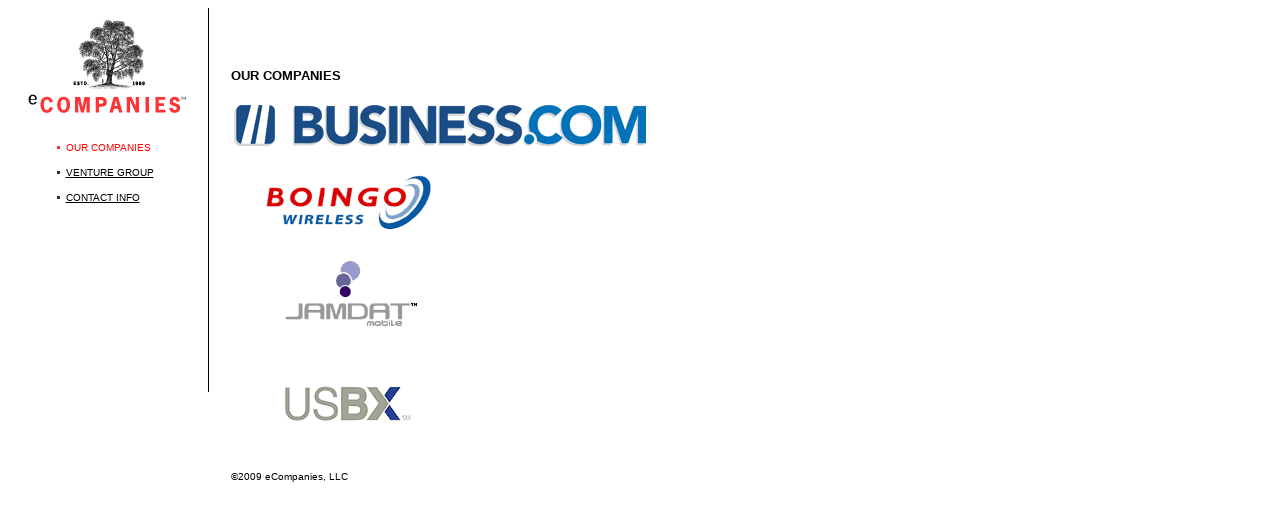

--- FILE ---
content_type: text/html
request_url: http://ecompanies.com/ourcompanies.html
body_size: 1324
content:
<html>
<head>
	<meta http-equiv="Content-Type" content="text/html; charset=iso-8859-1">
	<title>OUR COMPANIES</title>

	<script language = "JavaScript">
		<!--
		function isWin(){
		        if (navigator.appVersion.indexOf("Win") != -1)  return true;
		        else return false;
		}

		function isIE(){
		        if (navigator.appName == "Microsoft Internet Explorer") return true;
		        else return false;
		}

		function isIEPC(){
		        if (isWin() && isIE()) return true;
		        else return false;
		}


		function popem(page,winname,width,height){
		winname = window.open(page,winname,'width=' + width + ',height=' + height + ',toolbar=no,location=no,directories=no,status=no,menubar=no,resizable=yes,scrollbars=yes');
		        if (isIEPC() != 1) {
		                winname.focus();
		        }
		}

		function popem1(page,winname,width,height){
		winname = window.open(page,winname,'width=' + width + ',height=' + height + ',toolbar=yes,location=yes,directories=no,status=yes,menubar=yes,resizable=yes,scrollbars=yes');
		        if (isIEPC() != 1) {
		                winname.focus();
		        }
		}
		//-->
		</script>

</head>



<body bgcolor="#ffffff" text="#000000" link="#000000" vlink="#000000">
<a name="_top"></a>

	<table border=0 cellpadding=0 cellspacing=0 width="90%">
		<tr valign=top>
			<td width="1%" align=center><font face="verdana,arial,helvetica" size=1>
			<a href="index.html"><img src="assets/logo_small.gif" width=200 height=132 border=0></a><br>


			<table border=0 cellpadding=0 cellspacing=0>
				<tr>
					<td><font face="verdana,arial,helvetica" size=1>
					<font color="#ff0000"><img src="assets/reddot.gif">OUR COMPANIES</font><br>
					<img src="assets/s.gif" width=1 height=12><br>
					<img src="assets/dot.gif"><a href="venturegroup.html">VENTURE GROUP</a><br>
					<img src="assets/s.gif" width=1 height=12><br>
					<img src="assets/dot.gif"><a href="contact.html">CONTACT INFO</a><br>
					</font></td>
					<td><img src="assets/s.gif" width=6 height=1></td>
				</tr>
			</table>

			</td>

			<td width="1%"><img src="assets/vertical_line.gif" width="1" height="384"></td>
			<td width="1%"><img src="assets/s.gif" width=15 height=1></td>
			<td width="97%"><font face="verdana,arial,helvetica" size=2>

				 <br>
				 <br>
				 <br>
				 <br>
				<b>OUR COMPANIES</b>
				<br><br>
				<a target=_blank href="http://www.business.com"><img src="assets/bdc_logo_home.gif" width="421" height="55" border="0" alt="Business.com"></a><br />
				<a target=_blank href="http://www.boingo.com"><img src="assets/logo_boingo.gif" width="235" height="100" border="0" alt="Boingo Wireless"></a><br />
				<a target=_blank href="http://www.eamobile.com"><img src="assets/logo_jamdat.gif" width="235" height="100" border="0" alt="JAMDAT Mobile"></a><br />
				<a target=_blank href="http://www.usbx.com""><img src="assets/logo_usbx.gif" width="235" height="100" border="0" alt="USBX"></a><br>

		</tr>

			<!-- FOOTER -->

		<tr>
			<td colspan="3"></td>
			<td colspan="1">
			 <br>
			</font>
			<font face="verdana,arial,helvetica" size=1>©2009 eCompanies, LLC</font><br>
			 <br>
			 <br></td>

		</tr>
	</table>

<!-- WiredMinds eMetrics tracking with Enterprise Edition V5.4 START -->
<script type='text/javascript' src='https://count.carrierzone.com/app/count_server/count.js'></script>
<script type='text/javascript'><!--
wm_custnum='a7bda2cf9618ebf0';
wm_page_name='ourcompanies.html';
wm_group_name='/services/webpages/e/c/ecompanies.com/public';
wm_campaign_key='campaign_id';
wm_track_alt='';
wiredminds.count();
// -->
</script>
<!-- WiredMinds eMetrics tracking with Enterprise Edition V5.4 END -->
</body>
</html>
